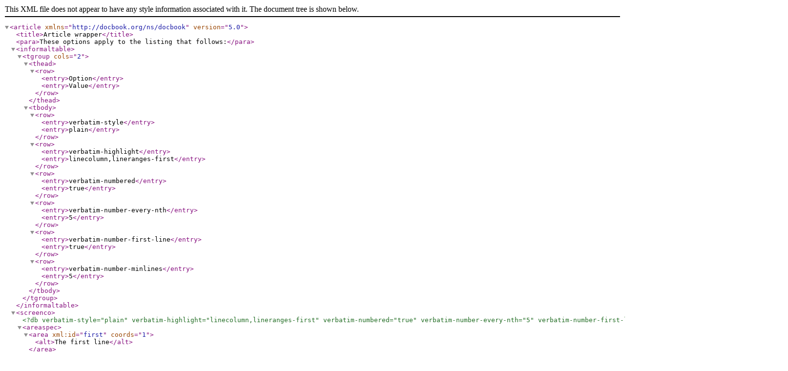

--- FILE ---
content_type: text/xml; charset=utf-8
request_url: https://xsltng.docbook.org/report/xml/screenco.001_p_t_lc-lrf.xml
body_size: 2234
content:
<?xml version="1.0" encoding="utf-8"?><article xmlns="http://docbook.org/ns/docbook" version="5.0">
   <title>Article wrapper</title>
   <para>These options apply to the
listing that follows:</para><informaltable><tgroup cols="2"><thead><row><entry>Option</entry><entry>Value</entry></row></thead><tbody><row><entry>verbatim-style</entry><entry>plain</entry></row><row><entry>verbatim-highlight</entry><entry>linecolumn,lineranges-first</entry></row><row><entry>verbatim-numbered</entry><entry>true</entry></row><row><entry>verbatim-number-every-nth</entry><entry>5</entry></row><row><entry>verbatim-number-first-line</entry><entry>true</entry></row><row><entry>verbatim-number-minlines</entry><entry>5</entry></row></tbody></tgroup></informaltable><screenco><?db verbatim-style="plain" verbatim-highlight="linecolumn,lineranges-first" verbatim-numbered="true" verbatim-number-every-nth="5" verbatim-number-first-line="true" verbatim-number-minlines="5"?>
      <areaspec>
         <area xml:id="first" coords="1">
           <alt>The first line</alt>
         </area>
         <area linkends="link" xml:id="second" coords="2 30"/>
         <areaset xml:id="three-and-four-together">
            <area xml:id="required1" coords="3 30"/>
            <area xml:id="required2" coords="4 30"/>
         </areaset>
         <area xml:id="five" coords="5"/>
         <area xml:id="six" coords="6"/>
         <area xml:id="eight-and-nine" coords="8 9" units="linerange"/>
         <area xml:id="twelve" coords="12 1"/>
      </areaspec>
      <screen>The first line
The second line
The third line
The fourth line
The fifth line
The sixth line
The seventh line
The eighth line
The ninth line
The tenth line</screen>

<calloutlist><info/>
  <callout arearefs="first">
    <para>The first line.</para>
  </callout>
  <callout xml:id="link" arearefs="second">
    <para>The second line.</para>
  </callout>
  <callout arearefs="three-and-four-together">
    <para>The third and fourth lines, together.</para>
  </callout>
  <callout arearefs="five six">
    <para>The fifth and sixth lines, separately.</para>
  </callout>
  <callout arearefs="eight-and-nine">
    <para>The eight and ninth lines as a range.</para>
  </callout>
  <callout arearefs="twelve">
    <para>The twelfth line.</para>
  </callout>
</calloutlist>
   </screenco>
</article>